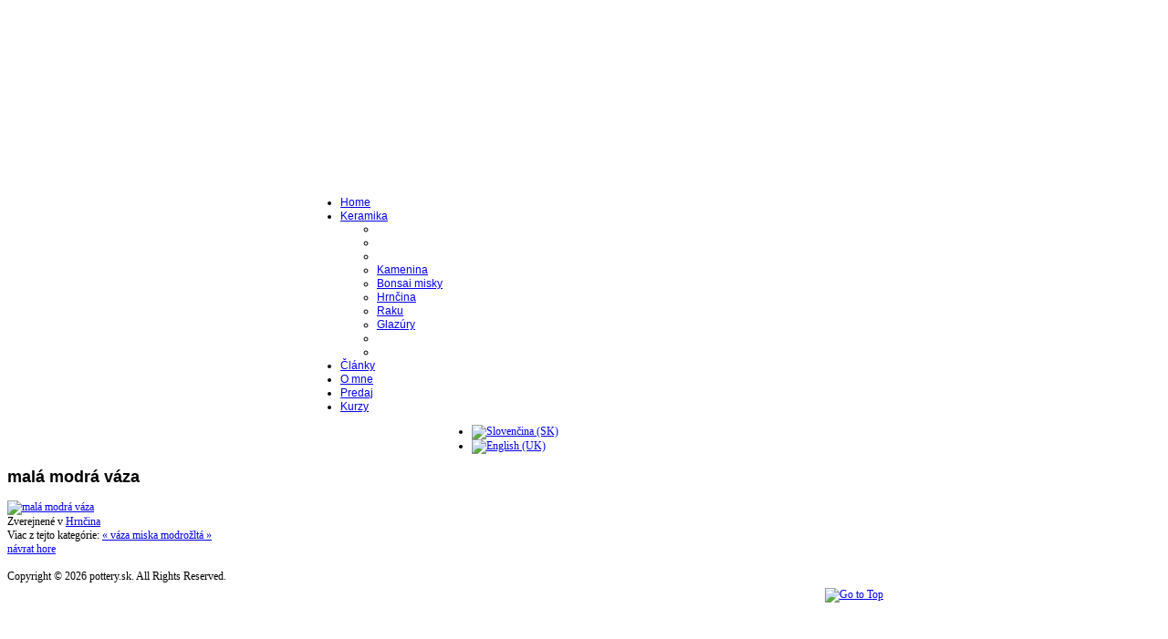

--- FILE ---
content_type: text/html; charset=utf-8
request_url: https://www.pottery.sk/keramika/hrncina/item/24-mal%EF%BF%BD%EF%BF%BD-modr%EF%BF%BD%EF%BF%BD-v%EF%BF%BD%EF%BF%BDza.html
body_size: 3370
content:
<!DOCTYPE html PUBLIC "-//W3C//DTD XHTML 1.0 Transitional//EN" "http://www.w3.org/TR/xhtml1/DTD/xhtml1-transitional.dtd">
<html prefix="og: http://ogp.me/ns#" xmlns="http://www.w3.org/1999/xhtml" xml:lang="sk-sk" lang="sk-sk" >
<head>
  <base href="https://www.pottery.sk/keramika/hrncina/item/24-mal��-modr��-v��za.html" />
  <meta http-equiv="content-type" content="text/html; charset=utf-8" />
  <meta name="keywords" content="keramika, handmade, úžitková, pec na drevo, hrnčiarstvo, kamenina, hlina, glazúra, hrnčiar, ručná výroba, vypaľovanie, bonsai, kvetináč" />
  <meta name="title" content="malá modrá váza" />
  <meta property="og:url" content="https://www.pottery.sk/keramika/hrncina/item/24-mal��-modr��-v��za.html" />
  <meta property="og:title" content="malá modrá váza" />
  <meta property="og:type" content="article" />
  <meta property="og:image" content="https://www.pottery.sk/media/k2/items/cache/233826a67be66a810b23a263230da62e_S.jpg" />
  <meta name="image" content="https://www.pottery.sk/media/k2/items/cache/233826a67be66a810b23a263230da62e_S.jpg" />
  <meta property="og:description" content=" " />
  <meta name="description" content=" " />
  <meta name="generator" content="Joomla! - Open Source Content Management" />
  <title>malá modrá váza</title>
  <link href="/templates/chop/favicon.ico" rel="shortcut icon" type="image/vnd.microsoft.icon" />
  <link rel="stylesheet" href="/media/system/css/modal.css" type="text/css" />
  <link rel="stylesheet" href="/components/com_k2/css/k2.css" type="text/css" />
  <link rel="stylesheet" href="/media/mod_languages/css/template.css" type="text/css" />
  <script src="/media/system/js/mootools-core.js" type="text/javascript"></script>
  <script src="/media/system/js/core.js" type="text/javascript"></script>
  <script src="/media/system/js/modal.js" type="text/javascript"></script>
  <script src="//ajax.googleapis.com/ajax/libs/jquery/1.8/jquery.min.js" type="text/javascript"></script>
  <script src="/components/com_k2/js/k2.js?v2.6.9&amp;sitepath=/" type="text/javascript"></script>
  <script src="/media/system/js/mootools-more.js" type="text/javascript"></script>
  <script type="text/javascript">

		window.addEvent('domready', function() {

			SqueezeBox.initialize({});
			SqueezeBox.assign($$('a.modal'), {
				parse: 'rel'
			});
		});
  </script>

<link rel="stylesheet" href="http://www.pixelpointcreative.com/navbar/changer.css" type="text/css" />

		<link href="https://www.pottery.sk/templates/chop/css/template.css" rel="stylesheet" type="text/css" />
		<link href="https://www.pottery.sk/templates/chop/css/style1.css" rel="stylesheet" type="text/css" />


						
		
					<script type="text/javascript"> var YJSG_topmenu_font = '12px'; </script>
			<script type="text/javascript" src="https://www.pottery.sk/templates/chop/src/mouseover13.js"></script>
			<script language="javascript" type="text/javascript">	
			window.addEvent('domready', function(){
				new SmoothDrop({
					'container':'horiznav',	
					contpoz: 0,
					horizLeftOffset: 15, // submenus, left offset
					horizRightOffset: -15, // submenus opening into the opposite direction
					horizTopOffset: 60, // submenus, top offset
					verticalTopOffset: -15, // main menus top offset
					verticalLeftOffset: 10, // main menus, left offset
					maxOutside: 50
				});
			});				
			</script>	
					<style type="text/css">
			.horiznav li li,.horiznav ul ul a, .horiznav li ul,.YJSG_listContainer{
			width:250px;
		}
			</style>
				   			<style type="text/css">
   			  div.title h1,div.title h2,div.componentheading, h1,h2,h3,h4,h5,h6,.yjround h4,.yjsquare h4,.horiznav ul li a, .createdate{
       			 font-family:"Trebuchet MS", Helvetica, sans-serif;}
  			</style>
	<style type="text/css">
.horiznav li ul ul,.subul_main.group_holder ul.subul_main ul.subul_main, .subul_main.group_holder ul.subul_main ul.subul_main ul.subul_main, .subul_main.group_holder ul.subul_main ul.subul_main ul.subul_main ul.subul_main,.horiznav li li li:hover ul.dropline{
	margin-top: -32px!important;
	margin-left:98%!important;
}
</style>
<!--[if IE 7]>
        <link rel="stylesheet" type="text/css" href="https://www.pottery.sk/templates/chop/css/ie7.css">
<![endif]--></head>
<body id="stylef6">

<div id="centertopwrap">
<div id="centertop" style="font-size:12px; width:960px;">
  		  		 <!--header-->
  <div id="header" >
      <div id="logo" class="png" style="height:195px;width:32.5%;">
           <a href="https://www.pottery.sk/" style="height:195px;"></a>
          </div>
    <!-- end logo -->

     
    <!--top menu-->
<div id="topmenu_holder" style="margin-left:325px;overflow:visible!important;">
    <div class="top_menu" style="font-size:12px;">
        <div id="horiznav" class="horiznav">	<ul class="menunav">
	<li class="item101"><span class="mymarg"><a href="/"><span class="yjm_has_none"><span class="yjm_title">Home</span></span></a></span></li><li class="active haschild item115"><span class="child"><a href="/keramika.html"><span class="yjm_has_none"><span class="yjm_title">Keramika</span></span></a></span><ul class="subul_main level1"><li class="bl"></li><li class="tl"></li><li class="tr"></li><li class="item117"><span class="mymarg"><a href="/keramika/kamenina.html"><span class="yjm_has_none"><span class="yjm_title">Kamenina</span></span></a></span></li><li class="item146"><span class="mymarg"><a href="/keramika/bonsai-misky.html"><span class="yjm_has_none"><span class="yjm_title">Bonsai misky</span></span></a></span></li><li id="current" class="active item116"><span class="mymarg"><a href="/keramika/hrncina.html"><span class="yjm_has_none"><span class="yjm_title">Hrnčina</span></span></a></span></li><li class="item120"><span class="mymarg"><a href="/keramika/raku.html"><span class="yjm_has_none"><span class="yjm_title">Raku</span></span></a></span></li><li class="item160"><span class="mymarg"><a href="/keramika/glazury.html"><span class="yjm_has_none"><span class="yjm_title">Glazúry</span></span></a></span></li><li class="right"></li><li class="br"></li></ul></li><li class="item121"><span class="mymarg"><a href="/články.html"><span class="yjm_has_none"><span class="yjm_title">Články</span></span></a></span></li><li class="item114"><span class="mymarg"><a href="/o-mne.html"><span class="yjm_has_none"><span class="yjm_title">O mne</span></span></a></span></li><li class="item144"><span class="mymarg"><a href="/predaj.html"><span class="yjm_has_none"><span class="yjm_title">Predaj</span></span></a></span></li><li class="item113"><span class="mymarg"><a href="/kurzy.html"><span class="yjm_has_none"><span class="yjm_title">Kurzy</span></span></a></span></li></ul></div>
    </div>
</div>
    <!-- end top menu -->

</div>
  <!-- end header -->
  		

	
</div>
</div>
<div id="topshadow"></div>
<!-- end centartop-->

<div style="font-size:12px; width:960px;margin: 0px auto;position:relative;">
<div id="belowlogo" style="width:32.5%;"></div>
<div style="margin-left:32.5%;padding-left:5px;">
<div id="yjsg2">
		<div id="adv1" class="yjsgxhtml" style="width:100.00%;">
		<div class="yjsquare">
    <div class="yjsquare_in"><div class="mod-languages">

	<ul class="lang-inline">
						<li class="lang-active" dir="ltr">
			<a href="/keramika/hrncina.html">
							<img src="/media/mod_languages/images/sk.gif" alt="Slovenčina (SK)" title="Slovenčina (SK)" />						</a>
			</li>
								<li class="" dir="ltr">
			<a href="/en/pottery/earthenware.html">
							<img src="/media/mod_languages/images/en.gif" alt="English (UK)" title="English (UK)" />						</a>
			</li>
				</ul>

</div>
</div>
</div>

	</div>
	</div>
</div>
</div>

<div class="bgs_top" style="clear:both;margin:auto;width:960px;">
<div class="bgs_top_left"></div><div class="bgs_top_right"></div></div>

<div id="centerbottom" style="font-size:12px; width:960px;">

       <!--MAIN LAYOUT HOLDER -->
<div id="holder2" style="width:960px;">
  <!-- messages -->
  
<div id="system-message-container">
</div>
  <!-- end messages -->
  <!-- MID BLOCK -->
  <div id="midblock" style="width:100%;">
    <div class="insidem">
                  <!-- component -->
      

<!-- Start K2 Item Layout -->
<span id="startOfPageId24"></span>

<div id="k2Container" class="itemView">

	<!-- Plugins: BeforeDisplay -->
	
	<!-- K2 Plugins: K2BeforeDisplay -->
	
	<div class="itemHeader">

		
	  	  <!-- Item title -->
	  <h2 class="itemTitle">
			
	  	malá modrá váza
	  	
	  </h2>
	  
		
  </div>

  <!-- Plugins: AfterDisplayTitle -->
  
  <!-- K2 Plugins: K2AfterDisplayTitle -->
  
	
	
  <div class="itemBody">

	  <!-- Plugins: BeforeDisplayContent -->
	  
	  <!-- K2 Plugins: K2BeforeDisplayContent -->
	  
	  	  <!-- Item Image -->
	  <div class="itemImageBlock">
		  <span class="itemImage">
		  	<a class="modal" rel="{handler: 'image'}" href="/media/k2/items/cache/233826a67be66a810b23a263230da62e_XL.jpg" title="Kliknite na náhľad obrázku">
		  		<img src="/media/k2/items/cache/233826a67be66a810b23a263230da62e_L.jpg" alt="mal&aacute; modr&aacute; v&aacute;za" style="width:600px; height:auto;" />
		  	</a>
		  </span>

		  
		  
		  <div class="clr"></div>
	  </div>
	  
	  	  <!-- Item text -->
	  <div class="itemFullText">
	  		  </div>
	  
		<div class="clr"></div>

	  
		
	  <!-- Plugins: AfterDisplayContent -->
	  
	  <!-- K2 Plugins: K2AfterDisplayContent -->
	  
	  <div class="clr"></div>
  </div>

	
    <div class="itemLinks">

				<!-- Item category -->
		<div class="itemCategory">
			<span>Zverejnené v</span>
			<a href="/keramika/hrncina.html">Hrnčina</a>
		</div>
		
	  
	  
		<div class="clr"></div>
  </div>
  
  
  
	
  
	<div class="clr"></div>

  
  
    <!-- Item navigation -->
  <div class="itemNavigation">
  	<span class="itemNavigationTitle">Viac z tejto kategórie:</span>

				<a class="itemPrevious" href="/keramika/hrncina/item/23-váza.html">
			&laquo; váza		</a>
		
				<a class="itemNext" href="/keramika/hrncina/item/50-miska-modrožltá.html">
			miska modrožltá &raquo;
		</a>
		
  </div>
  
  <!-- Plugins: AfterDisplay -->
  
  <!-- K2 Plugins: K2AfterDisplay -->
  
  
 
		<div class="itemBackToTop">
		<a class="k2Anchor" href="/keramika/hrncina/item/24-malá-modrá-váza.html#startOfPageId24">
			návrat hore		</a>
	</div>
	
	<div class="clr"></div>
</div>
<!-- End K2 Item Layout -->

<!-- JoomlaWorks "K2" (v2.6.9) | Learn more about K2 at http://getk2.org -->


      <!-- end component -->
            	  <div class="clearm"></div>
    </div>
    <!-- end mid block insidem class -->
  </div>
  <!-- end mid block div -->

    
       </div>
<!-- end holder div -->
           
       
<div class="bgs_bottom" style="margin:0px auto 15px auto;width:960px;"><div class="bgs_bottom_left"></div><div class="bgs_bottom_right"></div></div>

         </div>

<!-- end centerbottom-->
<!-- footer -->
<div id="footerwrap" >
<div id="bottomshadow"></div>
<div id="footer"  style="font-size:12px; width:960px; ">
  <div id="pixelpointcreative">
    	    	<div id="cp">
		
<script type="text/javascript">

	window.addEvent('domready', function() {
	new SmoothScroll({duration: 500});	
	})
</script>
<div class="yjsgcp">Copyright &copy;  2026 pottery.sk. All Rights Reserved. </div><div style="float:right;margin-top:5px;"><a href="#stylef6"><img border="0" src="/templates/chop/images/top.png" width="50" height="22" title="Go to Top" alt="Go to Top" /></a></div><br />				
					
      
     </div>
</div>
</div>
</div>
<!-- end footer -->
	
  </body>
</html>